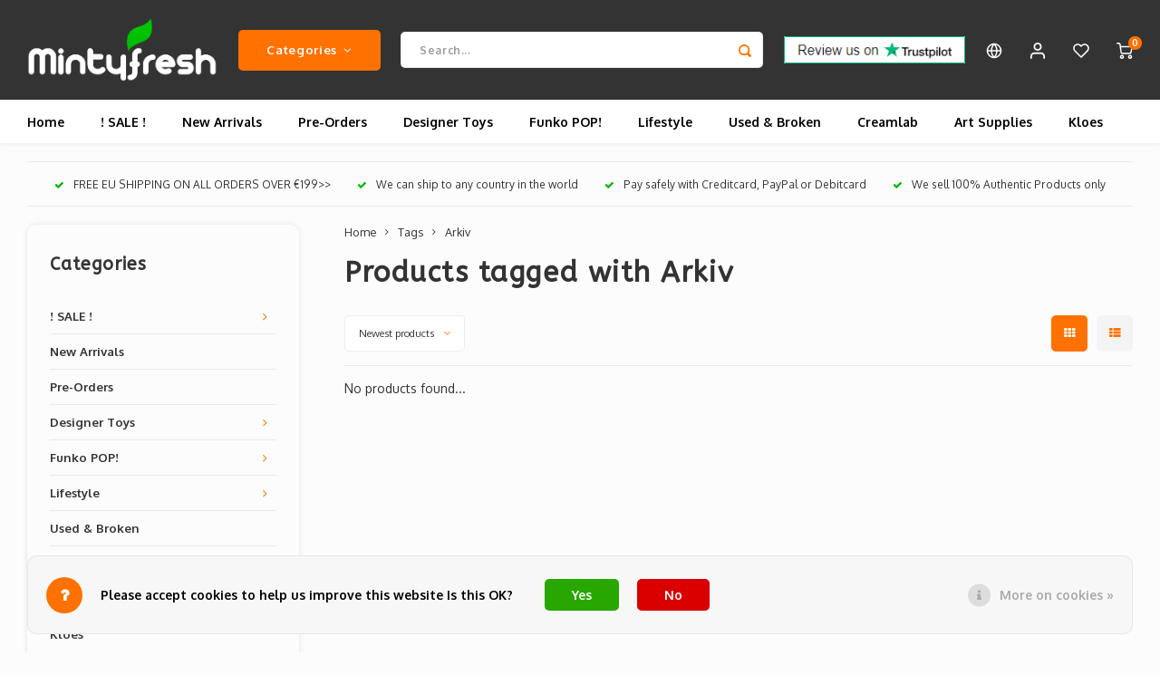

--- FILE ---
content_type: text/css; charset=UTF-8
request_url: https://cdn.webshopapp.com/shops/153/themes/181252/assets/settings.css?20251128094950
body_size: 2926
content:
/* General
================================================== */
body {
  font-family: "Oxygen", Helvetica, sans-serif;
  color:#333333;
  background: #fcfcfc;
    background-image: url('');
  background-repeat: no-repeat scroll;
  background-position: top center;
    }

.home-text-image-block .image {
  background-image: url();
}

.home-text-image-block .content:after {
  background: -moz-linear-gradient(top, rgba(255,255,255,0) 0%, #fcfcfc 100%);
  background: -webkit-linear-gradient(top, rgba(255,255,255,0) 0%,#fcfcfc 100%);
  background: linear-gradient(to bottom, rgba(255,255,255,0) 0%,#fcfcfc 100%);
  filter: progid:DXImageTransform.Microsoft.gradient( startColorstr='#00ffffff', endColorstr='#ffffff',GradientType=0 );
}

h1, h2, h3, h4, h5, h6, .h1, .h2, .h3, .h4, .h5, .h6, a.title-font, .title-font, .gui-block.gui-account-links .gui-block-title, .gui-page-title {
	font-family: "ABeeZee", Helvetica, sans-serif;
  font-weight:700;
  color:#333333;
  letter-spacing: .05em;
}

.gui-page-title,
.gui a.gui-bold,
.gui-block-subtitle,
.gui-table thead tr th,
.gui ul.gui-products li .gui-products-title a,
.gui-block-title.gui-dark strong,
.gui-block-title.gui-dark strong a,
.gui-content-subtitle {
	font-family: "ABeeZee", Helvetica, sans-serif;
}

body .gui-checkout a,
.gui-form label em,
body .gui-select:after,
#account-dashboard .tab i,
#account-dashboard .order-view a:not(.btn),
#account-dashboard .account-back {
	color:#ff7100;
}

.gui-block.gui-account-links .gui-block-title strong {
	color:#333333 !important;
}

.success-color {
  color:#27a700;
}
.success-bg {
  background:#27a700;
}
.error-color {
  color:#da0000;
}

.status-label.success {
	background:#27a700 !important;
  color:#fff !important;;
}
.status-label.error {
	background:#da0000 !important;
  color:#fff !important;;
}
.status-label.warning {
	background:#ff7100 !important;
  color:#fff !important;;
}
.status-label.info {
	background:#3498db !important;
  color:#fff !important;;
}


#newsletter-popup .standard-input.error {
	border-color:#da0000;
}
#newsletter-popup .image {
  background: url(https://cdn.webshopapp.com/shops/153/themes/181252/assets/newsletter-popup-image.jpg?20251128094950?20251113103817) no-repeat center center;
  background-size: cover;
}
.error-bg {
  background:#da0000;
}
.warning-color {
  color:#ff7100;
}
.warning-bg {
  background:#ff7100;
}

.message-wrap .message .icon.error {
	background:#da0000;
}
.message-wrap .message .icon.success {
	background:#27a700;
}
.message-wrap .message .icon.info {
	background:#ff7100;
}

.btn.cart-btn {
  background:#27a700;
  color:#fff;
}

.btn.accent,
#header .main-header .icons ul li .items {
  background:#ff7100;
  color:#fff;
}

.btn.open {
	border-color:#ff7100;
  color:#ff7100;
}

.btn.open:hover {
	color:#fff;
  background:#ff7100;
}

.gui-block.gui-account-links .gui-block-linklist li.gui-active a,
.gui-block.gui-account-links .gui-block-linklist li:hover a {
	color:#ff7100;
}

.normal-link i {
	color:#ff7100;
}

.input-wrap .change a {
  color:#ff7100;
}

.ui.checkbox .box:after, .ui.checkbox label:after {
	color:#ff7100 !important;
}

/* header */
.search-bar .icon,
.mobile-search .search-wrap .icon{
  color:#ff7100;
}

#header .main-header .icons,
#header .main-header .mob-icons{
  color:#ffffff;
}

#header .main-header {
  background: #333333;
}

#header .main-menu,
#header .main-menu ul li:hover ul.simple-menu,
#header .main-menu ul li:hover ul.simple-menu ul {
  background:#ffffff;
}

#header .main-menu a {
	color:#000000;
}

#header .main-menu ul li .mega-menu a {
	color:#333333;
}

#header .main-menu li.active > a,
#header .main-menu li:hover > a,
#header .main-menu ul li .mega-menu .menus .menu .title,
#header .main-menu ul li .mega-menu a:hover {
  color:#ff7100;
}

#header .vertical-menu {
  color:#000000;
}

#header .vertical-menu li:hover > a,
#header .vertical-menu li.active > a,
#header .vertical-menu ul li .arrow-right,
#header .vertical-menu ul .subs .subs-title a {
  color: #5cc7b2;
}

.usp-bar ul li i {
  color:#00b900;
}

.usp-bar ul li {
  color: #333333;
}

.mobile-bar a.active,
#header .main-header .mob-icons a.active{
  color:#ff7100;
}

@media (max-width: 767px) {
  .mobile-bar .icon-wrap .items,
  #header .main-header .mob-icons .items {
    background:#ff7100;
  }
}

.mobile-menu .menu li .more-cats,
.mobile-popup.mobile-menu .subs .subs-back i {
	color:#ff7100;
}

.mobile-menu .menu li.active > a {
  background:#ff7100;
}

.search-autocomplete .feat-categories .subtitle,
.ui.selection.dropdown>.dropdown.icon {
	color:#ff7100;
}
/* end header */

/* categories */
.categories .category.layout-2 .title {
  color:#333333;
}
/* end categories */

/* banners */

.home-banners .banner-1 .banner {
  background: url(https://cdn.webshopapp.com/shops/153/themes/181252/v/2333507/assets/homepage-banner-1-image.jpg?20251128094950?20240605134043) #eee no-repeat center center ;
  background-size: cover;
}
.home-banners .banner-2 .banner {
  background: url(https://cdn.webshopapp.com/shops/153/themes/181252/v/1609228/assets/homepage-banner-2-image.jpg?20251128094950?20230123163308) #eee no-repeat center center ;
  background-size: cover;
}
.home-banners .banner-3 .banner {
  background: url(https://cdn.webshopapp.com/shops/153/themes/181252/v/2754767/assets/homepage-banner-3-image.jpg?20251128094950?20251128094950) #eee no-repeat center center ;
  background-size: cover;
}
.home-banners .banner-4 .banner {
  background: url(https://cdn.webshopapp.com/shops/153/themes/181252/v/2561057/assets/homepage-banner-4-image.jpg?20251128094950?20250206174525) #eee no-repeat center center ;
  background-size: cover;
}
.home-banners .banner-5 .banner {
  background: url(https://cdn.webshopapp.com/shops/153/themes/181252/v/1609228/assets/homepage-banner-5-image.jpg?20251128094950?20230123163308) #eee no-repeat center center ;
  background-size: cover;
}
.home-banners .banner-6 .banner {
  background: url(https://cdn.webshopapp.com/shops/153/themes/181252/v/801418/assets/homepage-banner-6-image.jpg?20251128094950?20230119170336) #eee no-repeat center center ;
  background-size: cover;
}
.home-banners .banner-7 .banner {
  background: url(https://cdn.webshopapp.com/shops/153/themes/181252/v/1609228/assets/homepage-banner-7-image.jpg?20251128094950?20230123163308) #eee no-repeat center center ;
  background-size: cover;
}
.home-banners .banner-8 .banner {
  background: url(https://cdn.webshopapp.com/shops/153/themes/181252/v/1609228/assets/homepage-banner-8-image.jpg?20251128094950?20230123163308) #eee no-repeat center center ;
  background-size: cover;
}

.home-banners .banner-1 .subtitle {
  color:#aeff00;
}
.home-banners .banner-1 .title {
  color:#fcff05;
}
.home-banners .banner-1 .btn {
  background:#ff7100;
  color:#ffffff;
}
.home-banners .banner-2 .subtitle {
  color:#ffffff;
}
.home-banners .banner-2 .title {
  color:#ffffff;
}
.home-banners .banner-2 .btn {
  background:#ff7100;
  color:#ffffff;
}
.home-banners .banner-3 .subtitle {
  color:#b31b1b;
}
.home-banners .banner-3 .title {
  color:#b31b1b;
}
.home-banners .banner-3 .btn {
  background:#ff7100;
  color:#ffffff;
}
.home-banners .banner-4 .subtitle {
  color:#ffffff;
}
.home-banners .banner-4 .title {
  color:#00a4d2;
}
.home-banners .banner-4 .btn {
  background:#ebcf00;
  color:#000000;
}
.home-banners .banner-5 .subtitle {
  color:#ffffff;
}
.home-banners .banner-5 .title {
  color:#fcfeff;
}
.home-banners .banner-5 .btn {
  background:#ff7100;
  color:#ffffff;
}
.home-banners .banner-6 .subtitle {
  color:#000000;
}
.home-banners .banner-6 .title {
  color:#000000;
}
.home-banners .banner-6 .btn {
  background:#ff7100;
  color:#ffffff;
}
.home-banners .banner-7 .subtitle {
  color:#ffffff;
}
.home-banners .banner-7 .title {
  color:#ff0099;
}
.home-banners .banner-7 .btn {
  background:#ffffff;
  color:#ff7100;
}
.home-banners .banner-8 .subtitle {
  color:#ffffff;
}
.home-banners .banner-8 .title {
  color:#ffffff;
}
.home-banners .banner-8 .btn {
  background:#ffffff;
  color:#ff7100;
}
/* end banners */

/* products */
.products .product .product-label.new,
.products .product-list .product-label.new {
  background:#27a700;
}
.products .product .product-label.sale,
.products .product-list .product-label.sale {
  background:#c0392b;
}
.products .product .price .new-price,
.products .product-list .price .new-price,
#compare-page .table-compare .item .price .new-price {
	color:#27a700;
}
.products .product a:hover,
.products .product-list a:hover {
  color:#ff7100;
}
.home-products .tabs li.active a {
	background:#ff7100;
}
.products .product .product-inner,
.products .product-list .product-inner,
.recent-products .recent-product .inner {
	background:#ffffff;
}
.products .product:hover .buttons .button.text-button .show-btn,
.products .product-list:hover .buttons .button.text-button .show-btn {
	background:#ff7100;
}
/* end products */

/* blog */
.blog-articles .blog-article .date,
.complete-article .date{
  background:#ff7100;
}
.blog-articles .blog-article .read-more {
	color:#ff7100;
}

/* general content */
.general-content a {
	color:#ff7100;
  text-decoration:underline;
}
/* end general content */

/* footer */
#footer .main-footer {
  color:#eeeeee;
  background:#333333;
}
#footer .main-footer .footer-title {
  color:#ffffff;
}
#footer .bottom-footer {
  color:#ffffff;
  background:#666666;
}
#footer .main-footer .col.mob-slide .footer-title.active {
  color:#ff7100;
}
#footer .socials a:hover {
	color:#ff7100;
}
/* end footer */
/* product detail */
.product-detail .order-countdown .icon {
	background:#ff7100;
}
.product-detail .order-countdown .title .time {
	color:#ff7100;
}
.product-detail .info .cart .add-wish {
	color:#ff7100;
}
.product-detail .info .discounts ul li .accent-color {
	color:#ff7100;
}
.product-detail .info .product-description a {
	color:#ff7100;
}
/* end product detail */

/* collection */
.collection-sort .grid-list li,
.collection-sort .pager-text,
.custom-pager ul li.active a {
  color:#ff7100;
}
.collection-sort .grid-list li.active label {
  background: #ff7100;
  color:#fff;
}
.active-filters .active-filter.clear-all label {
	background: #ff7100;
  color:#fff;
}
.sidebar .sb-cats .more-cats {
	color:#ff7100;
}
.sidebar .sb-cats li:hover  > .inner a,
.sidebar .sb-cats li.active  > .inner a{
	color:#ff7100;
}
.sidebar .sb-cats li.active  > .inner a {
	font-weight:bold;
}
/* .collection-filter-price .ui-slider-range {
	background:#ff7100;
} */
.collection-filter-price .ui-slider-handle {
/* 	border-color:#ff7100; */
  background:#ff7100;
}
.filter-style-tags .ui.checkbox input:checked~label,
.filter-style-tags .ui.checkbox input~label:hover {
	background:#ff7100;
  color:#fff;
}
.recent-products .recent-product .link  {
	color:#ff7100;
}
/* end collection */
/* tags */
.tags .tag a:hover,
.tags .tag.active a {
	background:#ff7100;
  color:#fff;
}
/* end tags */
/* productpage */
.product-reviews .summary .bar .fill {
	background:#ff7100;
}
#productpage .mobile-tabs a {
	color:#ff7100;
}
/* end productpage */
.ui.radio.checkbox .box:after, .ui.radio.checkbox label:after {
	background:#ff7100 !important;
}
.cart-wrap .table table .cart-delete  {
	color:#ff7100;
}
/* live compare */
.compare-pop .head {
	background:#ff7100;
}
/* end compare */
#account-dashboard .ticket-box .chat-box .chat-box-outer {
	background:#ff710020;
}

#account-dashboard .ticket-box .chat-box .chat-message.sent .message {
	background:#ff7100;
}

#account-dashboard .ticket-box .chat-box .chat-message.sent:after {
	border-left: 10px solid #ff7100;
}
/* service */
.service-block .icon {
	background:#ff710020;
  color:#ff7100;
}
#service-page .contact-info-block ul li .icon {
	background: #ff710020;
  color: #ff7100;
}

#service-page .faq .faq-block .faq-title {
	color: #ff7100;
}

#service-page .faq .faq-block .faq-items .faq-item .tab i {
	color: #ff7100;
}
/* end service */
/* Status bar */
.status-bar .bar .dot {
  color: rgba(0,0,0,0.07);
	
}
.status-bar .bar .dot.active {
  color: #ff7100;
	border-color:#ff7100;
}
.status-bar .bar .dot.done {
  border-color:#ff7100;
	background:#ff7100;
  color: #fff;
}

.status-bar .bar .active-bar{
  background: #ff7100;
}

.status-bar ul li.done {
	color: #ff7100;
}
/* End status bar */
/* bundles */
.bundle-products .bundle-product .plus,
.cart-wrap .table table .bundled .plus {
	background:#ff7100;
}
.bundle .discount {
	background:#27a700;
}
.bundles-slider .owl-dots .owl-dot.active span {
	background:#ff7100;
}
/* end bundles*/
/* checkout */
.gui-checkout-one-step .gui-payment-method-service.gui-is-selected > label {
	border-color:#ff7100;
}
.gui-form .gui-radio input:checked ~ label:after {
	background:#ff7100;
}
.gui-form .gui-checkbox input:checked ~ label:after {
	color:#ff7100;
}
/* end checkout */

/* Languages/currency popup */
#language-currency-popup .options-wrap .option.active .inner,
#language-currency-popup .options-wrap .option:hover .inner {
  border-color: #ff7100;
}

#language-currency-popup .options-wrap .option.active .text,
#language-currency-popup .options-wrap .option:hover .text {
  color: #ff7100;
}

#language-currency-popup .currency-section .options-wrap .option .icon {
	background: #ff710020;
}

#language-currency-popup .currency-section .options-wrap .option .icon span {
	color: #ff7100;
}
/* End Languages/currency popup */

/* Add review popup */
#add-review-popup form input.error,
#add-review-popup form textarea.error {
	border-color:#da0000;
}
/* End add review popup */

/* Custom cookiebar */
.wsa-cookielaw {
  font-family: "Oxygen", Helvetica, sans-serif;
}

.wsa-cookielaw:after {
  background: #ff7100;
}

.wsa-cookielaw .wsa-cookielaw-button-red {
	background:#da0000;
}

.wsa-cookielaw .wsa-cookielaw-button-green {
	background:#27a700;
}
/* End custom cookiebar */

/* Headlines */
.headlines .item-1 {
  background-image: url('https://cdn.webshopapp.com/shops/153/themes/181252/v/50902/assets/headline-1-image.jpg?20251128094950?20230119170336');
}
.headlines .item-2 {
  background-image: url('');
}
.headlines .item-3 {
  background-image: url('');
}
@media (max-width:991px) {
/* Headlines */
.headlines .item-1 {
  background-image: url('');
}
.headlines .item-2 {
  background-image: url('');
}
.headlines .item-3 {
  background-image: url('');
}
}
@media (max-width:767px) {
/* Headlines */
.headlines .item-1 {
  background-image: url('');
}
.headlines .item-2 {
  background-image: url('');
}
.headlines .item-3 {
  background-image: url('');
}
}
.headlines .item-1 .text-box .title,
.headlines .item-1 .text-box .subtitle,
.headlines .item-1 .text-box .text {
	color: #ffffff;
}

.headlines .item-1 .text-box .btn {
  background: #f6836b;
  color: #ffffff;
}

.headlines .item-1 .text-box .link .normal-link,
.headlines .item-1 .text-box .link .normal-link i {
	color: #ffffff;
}

.headlines .item-2 .text-box .title,
.headlines .item-2 .text-box .subtitle,
.headlines .item-2 .text-box .text {
	color: #ffffff;
}

.headlines .item-2 .text-box .btn {
  background: #f6836b;
  color: #ffffff;
}

.headlines .item-2 .text-box .link .normal-link,
.headlines .item-2 .text-box .link .normal-link i {
	color: #ffffff;
}

.headlines .item-3 .text-box .title,
.headlines .item-3 .text-box .subtitle,
.headlines .item-3 .text-box .text {
	color: #ffffff;
}

.headlines .item-3 .text-box .btn {
  background: #f6836b;
  color: #ffffff;
}

.headlines .item-3 .text-box .link .normal-link,
.headlines .item-3 .text-box .link .normal-link i {
	color: #ffffff;
}

.headlines .item-3 .text-box .title,
.headlines .item-3 .text-box .subtitle,
.headlines .item-3 .text-box .text {
	color: #ffffff;
}

.headlines .item-3 .text-box .btn {
  background: #f6836b;
  color: #ffffff;
}

.headlines .item-3 .text-box .link .normal-link,
.headlines .item-3 .text-box .link .normal-link i {
	color: #ffffff;
}

.headlines .item.video-headline .text-box .title,
.headlines .item.video-headline .text-box .subtitle,
.headlines .item.video-headline .text-box .text {
	color: #ffffff;
}

.headlines .item.video-headline .text-box .btn {
  background: #f6836b;
  color: #ffffff;
}

.headlines .item.video-headline .text-box .link .normal-link,
.headlines .item.video-headline .text-box .link .normal-link i {
	color: #ffffff;
}

.headlines .owl-dots .owl-dot {
  background: #ffffff;
}
/* End headlines */
/* Account dashboard */
.user-circle {
  background:#ff7100;
}
/* End account dashboard */

--- FILE ---
content_type: text/javascript;charset=utf-8
request_url: https://www.mintyfresh.eu/services/stats/pageview.js
body_size: -410
content:
// SEOshop 19-12-2025 15:38:26